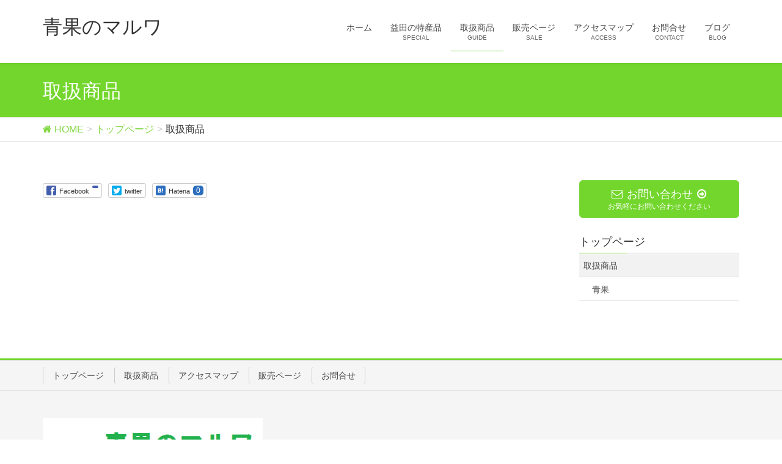

--- FILE ---
content_type: text/html; charset=UTF-8
request_url: http://maruwa48.com/%E3%83%88%E3%83%83%E3%83%97%E3%83%9A%E3%83%BC%E3%82%B8/%E5%8F%96%E6%89%B1%E5%95%86%E5%93%81/
body_size: 5481
content:
<!DOCTYPE html>
<html lang="ja">
<head>
<meta charset="utf-8">
<meta http-equiv="X-UA-Compatible" content="IE=edge">
<meta name="viewport" content="width=device-width, initial-scale=1">
<title>取扱商品 | トップページ | 青果のマルワ</title>
<link rel="alternate" type="application/rss+xml" title="青果のマルワ &raquo; フィード" href="http://maruwa48.com/feed/" />
<link rel="alternate" type="application/rss+xml" title="青果のマルワ &raquo; コメントフィード" href="http://maruwa48.com/comments/feed/" />
<meta name="description" content="" />		<script type="text/javascript">
			window._wpemojiSettings = {"baseUrl":"https:\/\/s.w.org\/images\/core\/emoji\/72x72\/","ext":".png","source":{"concatemoji":"http:\/\/maruwa48.com\/wp-includes\/js\/wp-emoji-release.min.js?ver=4.5.32"}};
			!function(e,o,t){var a,n,r;function i(e){var t=o.createElement("script");t.src=e,t.type="text/javascript",o.getElementsByTagName("head")[0].appendChild(t)}for(r=Array("simple","flag","unicode8","diversity"),t.supports={everything:!0,everythingExceptFlag:!0},n=0;n<r.length;n++)t.supports[r[n]]=function(e){var t,a,n=o.createElement("canvas"),r=n.getContext&&n.getContext("2d"),i=String.fromCharCode;if(!r||!r.fillText)return!1;switch(r.textBaseline="top",r.font="600 32px Arial",e){case"flag":return r.fillText(i(55356,56806,55356,56826),0,0),3e3<n.toDataURL().length;case"diversity":return r.fillText(i(55356,57221),0,0),a=(t=r.getImageData(16,16,1,1).data)[0]+","+t[1]+","+t[2]+","+t[3],r.fillText(i(55356,57221,55356,57343),0,0),a!=(t=r.getImageData(16,16,1,1).data)[0]+","+t[1]+","+t[2]+","+t[3];case"simple":return r.fillText(i(55357,56835),0,0),0!==r.getImageData(16,16,1,1).data[0];case"unicode8":return r.fillText(i(55356,57135),0,0),0!==r.getImageData(16,16,1,1).data[0]}return!1}(r[n]),t.supports.everything=t.supports.everything&&t.supports[r[n]],"flag"!==r[n]&&(t.supports.everythingExceptFlag=t.supports.everythingExceptFlag&&t.supports[r[n]]);t.supports.everythingExceptFlag=t.supports.everythingExceptFlag&&!t.supports.flag,t.DOMReady=!1,t.readyCallback=function(){t.DOMReady=!0},t.supports.everything||(a=function(){t.readyCallback()},o.addEventListener?(o.addEventListener("DOMContentLoaded",a,!1),e.addEventListener("load",a,!1)):(e.attachEvent("onload",a),o.attachEvent("onreadystatechange",function(){"complete"===o.readyState&&t.readyCallback()})),(a=t.source||{}).concatemoji?i(a.concatemoji):a.wpemoji&&a.twemoji&&(i(a.twemoji),i(a.wpemoji)))}(window,document,window._wpemojiSettings);
		</script>
		<style type="text/css">
img.wp-smiley,
img.emoji {
	display: inline !important;
	border: none !important;
	box-shadow: none !important;
	height: 1em !important;
	width: 1em !important;
	margin: 0 .07em !important;
	vertical-align: -0.1em !important;
	background: none !important;
	padding: 0 !important;
}
</style>
<link rel='stylesheet' id='contact-form-7-css'  href='http://maruwa48.com/wp-content/plugins/contact-form-7/includes/css/styles.css?ver=4.4.1' type='text/css' media='all' />
<link rel='stylesheet' id='vkExUnit_common_style-css'  href='http://maruwa48.com/wp-content/plugins/vk-all-in-one-expansion-unit/css/vkExUnit_style.css?ver=3.7.10' type='text/css' media='all' />
<link rel='stylesheet' id='lightning-font-awesome-style-css'  href='http://maruwa48.com/wp-content/themes/lightning/css/font-awesome/4.3.0/css/font-awesome.min.css?ver=20150622' type='text/css' media='all' />
<link rel='stylesheet' id='lightning-design-style-css'  href='http://maruwa48.com/wp-content/themes/lightning/css/style.css?ver=20150918a' type='text/css' media='all' />
<link rel='stylesheet' id='lightning-theme-style-css'  href='http://maruwa48.com/wp-content/themes/lightning/style.css?ver=20150814' type='text/css' media='all' />
<script type='text/javascript' src='http://maruwa48.com/wp-includes/js/jquery/jquery.js?ver=1.12.4'></script>
<script type='text/javascript' src='http://maruwa48.com/wp-includes/js/jquery/jquery-migrate.min.js?ver=1.4.1'></script>
<!--[if lt IE 9]>
<script type='text/javascript' src='https://oss.maxcdn.com/html5shiv/3.7.2/html5shiv.min.js?ver=4.5.32'></script>
<![endif]-->
<!--[if lt IE 9]>
<script type='text/javascript' src='https://oss.maxcdn.com/respond/1.4.2/respond.min.js?ver=4.5.32'></script>
<![endif]-->
<script type='text/javascript' src='http://maruwa48.com/wp-content/themes/lightning/js/all.min.js?ver=20150918a'></script>
<link rel='https://api.w.org/' href='http://maruwa48.com/wp-json/' />
<link rel="EditURI" type="application/rsd+xml" title="RSD" href="http://maruwa48.com/xmlrpc.php?rsd" />
<link rel="wlwmanifest" type="application/wlwmanifest+xml" href="http://maruwa48.com/wp-includes/wlwmanifest.xml" /> 
<meta name="generator" content="WordPress 4.5.32" />
<link rel="canonical" href="http://maruwa48.com/%e3%83%88%e3%83%83%e3%83%97%e3%83%9a%e3%83%bc%e3%82%b8/%e5%8f%96%e6%89%b1%e5%95%86%e5%93%81/" />
<link rel='shortlink' href='http://maruwa48.com/?p=12' />
<link rel="alternate" type="application/json+oembed" href="http://maruwa48.com/wp-json/oembed/1.0/embed?url=http%3A%2F%2Fmaruwa48.com%2F%25e3%2583%2588%25e3%2583%2583%25e3%2583%2597%25e3%2583%259a%25e3%2583%25bc%25e3%2582%25b8%2F%25e5%258f%2596%25e6%2589%25b1%25e5%2595%2586%25e5%2593%2581%2F" />
<link rel="alternate" type="text/xml+oembed" href="http://maruwa48.com/wp-json/oembed/1.0/embed?url=http%3A%2F%2Fmaruwa48.com%2F%25e3%2583%2588%25e3%2583%2583%25e3%2583%2597%25e3%2583%259a%25e3%2583%25bc%25e3%2582%25b8%2F%25e5%258f%2596%25e6%2589%25b1%25e5%2595%2586%25e5%2593%2581%2F&#038;format=xml" />
<!-- [ VK All in one Expansion Unit OGP ] -->
<meta property="og:site_name" content="青果のマルワ" />
<meta property="og:url" content="http://maruwa48.com/%e3%83%88%e3%83%83%e3%83%97%e3%83%9a%e3%83%bc%e3%82%b8/%e5%8f%96%e6%89%b1%e5%95%86%e5%93%81/" />
<meta property="og:title" content="取扱商品 | トップページ | 青果のマルワ" />
<meta property="og:description" content="" />
<meta property="og:type" content="article" />
<!-- [ / VK All in one Expansion Unit OGP ] -->
<style type="text/css">
.veu_color_txt_key { color:#81d742 ; }
.veu_color_bg_key { background-color:#81d742 ; }
.veu_color_border_key { border-color:#81d742 ; }
a { color:#81d742 ; }
a:hover { color:#73d62c ; }
.siteHeader_logo.navbar-brand a:hover,
h1.entry-title:first-letter,
.single h1.entry-title:first-letter { color:#73d62c; }
h2,
.mainSection-title { border-top-color:#73d62c}
h3:after,
.subSection-title:after { border-bottom-color:#73d62c; }
ul.gMenu a:hover { color:#73d62c; }
.page-header { background-color:#73d62c; }
.btn-default { border-color:#73d62c;color:#73d62c;}
.btn-default:hover { border-color:#73d62c;background-color: #73d62c; }
.btn-primary { background-color:#73d62c;border-color:#81d742; }
.btn-primary:hover { background-color:#81d742;border-color:#73d62c; }
.media .media-body .media-heading a:hover { color:#73d62c; }
ul.page-numbers li span.page-numbers.current { background-color:#73d62c; }
.pager li > a { border-color:#73d62c;color:#73d62c;}
.pager li > a:hover { background-color:#73d62c;color:#fff;}
footer { border-top-color:#73d62c }
@media (min-width: 768px){
  ul.gMenu > li > a:hover:after,
  ul.gMenu > li.current-post-ancestor > a:after,
  ul.gMenu > li.current-menu-item > a:after,
  ul.gMenu > li.current-menu-parent > a:after,
  ul.gMenu > li.current-menu-ancestor > a:after,
  ul.gMenu > li.current_page_parent > a:after,
  ul.gMenu > li.current_page_ancestor > a:after { border-bottom-color: #73d62c }
} /* @media (min-width: 768px) */
</style>

</head>
<body class="page page-id-12 page-parent page-child parent-pageid-10 page-template-default">
<header class="navbar navbar-fixed-top siteHeader">
        <div class="container">
        <div class="navbar-header">
            <button type="button" class="navbar-toggle" data-toggle="collapse" data-target="#navbar-ex-collapse">
                <span class="sr-only">Toggle navigation</span>
                <span class="icon-bar"></span>
                <span class="icon-bar"></span>
                <span class="icon-bar"></span>
            </button>
            <h1 class="navbar-brand siteHeader_logo">
            <a href="http://maruwa48.com/"><span>
            青果のマルワ            </span></a>
            </h1>
        </div>

        <div class="collapse navbar-collapse" id="navbar-ex-collapse">
        <nav class="menu-%e3%83%98%e3%83%83%e3%83%80%e3%83%bcnavi-container"><ul id="menu-%e3%83%98%e3%83%83%e3%83%80%e3%83%bcnavi" class="menu nav navbar-nav gMenu"><li id="menu-item-63" class="menu-item menu-item-type-custom menu-item-object-custom menu-item-home"><a href="http://maruwa48.com/"><strong class="gMenu_name">ホーム</strong></a></li>
<li id="menu-item-67" class="menu-item menu-item-type-post_type menu-item-object-page"><a href="http://maruwa48.com/%e7%9b%8a%e7%94%b0%e3%81%ae%e7%89%b9%e7%94%a3%e5%93%81/"><strong class="gMenu_name">益田の特産品</strong><span class="gMenu_description">SPECIAL</span></a></li>
<li id="menu-item-26" class="menu-item menu-item-type-post_type menu-item-object-page current-menu-item page_item page-item-12 current_page_item menu-item-has-children"><a href="http://maruwa48.com/%e3%83%88%e3%83%83%e3%83%97%e3%83%9a%e3%83%bc%e3%82%b8/%e5%8f%96%e6%89%b1%e5%95%86%e5%93%81/"><strong class="gMenu_name">取扱商品</strong><span class="gMenu_description">GUIDE</span></a>
<ul class="sub-menu">
	<li id="menu-item-27" class="menu-item menu-item-type-post_type menu-item-object-page"><a href="http://maruwa48.com/%e3%83%88%e3%83%83%e3%83%97%e3%83%9a%e3%83%bc%e3%82%b8/%e5%8f%96%e6%89%b1%e5%95%86%e5%93%81/%e9%9d%92%e6%9e%9c/">青果</a></li>
</ul>
</li>
<li id="menu-item-24" class="menu-item menu-item-type-post_type menu-item-object-page"><a href="http://maruwa48.com/%e8%b2%a9%e5%a3%b2%e3%83%9a%e3%83%bc%e3%82%b8/"><strong class="gMenu_name">販売ページ</strong><span class="gMenu_description">SALE</span></a></li>
<li id="menu-item-22" class="menu-item menu-item-type-post_type menu-item-object-page"><a href="http://maruwa48.com/%e3%82%a2%e3%82%af%e3%82%bb%e3%82%b9%e3%83%9e%e3%83%83%e3%83%97/"><strong class="gMenu_name">アクセスマップ</strong><span class="gMenu_description">ACCESS</span></a></li>
<li id="menu-item-23" class="menu-item menu-item-type-post_type menu-item-object-page"><a href="http://maruwa48.com/%e3%81%8a%e5%95%8f%e5%90%88%e3%81%9b/"><strong class="gMenu_name">お問合せ</strong><span class="gMenu_description">CONTACT</span></a></li>
<li id="menu-item-28" class="menu-item menu-item-type-taxonomy menu-item-object-category"><a href="http://maruwa48.com/category/info/"><strong class="gMenu_name">ブログ</strong><span class="gMenu_description">BLOG</span></a></li>
</ul></nav>        </div>
    </div>
    </header>

<div class="section page-header"><div class="container"><div class="row"><div class="col-md-12">
<h1 class="page-header_pageTitle">
取扱商品</h1>
</div></div></div></div><!-- [ /.page-header ] -->
<!-- [ .breadSection ] -->
<div class="section breadSection">
<div class="container">
<div class="row">
<ol class="breadcrumb">
<li id="panHome"><a href="http://maruwa48.com/"><span><i class="fa fa-home"></i> HOME</span></a></li><li itemscope itemtype="http://data-vocabulary.org/Breadcrumb"><a href="http://maruwa48.com/%e3%83%88%e3%83%83%e3%83%97%e3%83%9a%e3%83%bc%e3%82%b8/" itemprop="url"><span itemprop="title">トップページ</span></a></li><li><span>取扱商品</span></li></ol>
</div>
</div>
</div>
<!-- [ /.breadSection ] -->
<div class="section siteContent">
<div class="container">
<div class="row">

<main class="col-md-8 mainSection" id="main" role="main">

    
    <div id="post-12" class="post-12 page type-page status-publish hentry">
    <div class="entry-body">
    <div class="veu_socialSet veu_contentAddSection"><script>window.twttr=(function(d,s,id){var js,fjs=d.getElementsByTagName(s)[0],t=window.twttr||{};if(d.getElementById(id))return t;js=d.createElement(s);js.id=id;js.src="https://platform.twitter.com/widgets.js";fjs.parentNode.insertBefore(js,fjs);t._e=[];t.ready=function(f){t._e.push(f);};return t;}(document,"script","twitter-wjs"));</script><ul><li class="sb_facebook sb_icon"><a href="http://www.facebook.com/sharer.php?src=bm&u=http://maruwa48.com/%e3%83%88%e3%83%83%e3%83%97%e3%83%9a%e3%83%bc%e3%82%b8/%e5%8f%96%e6%89%b1%e5%95%86%e5%93%81/&amp;t=%E5%8F%96%E6%89%B1%E5%95%86%E5%93%81+%7C+%E3%83%88%E3%83%83%E3%83%97%E3%83%9A%E3%83%BC%E3%82%B8+%7C+%E9%9D%92%E6%9E%9C%E3%81%AE%E3%83%9E%E3%83%AB%E3%83%AF" target="_blank" ><span class="vk_icon_w_r_sns_fb icon_sns"></span><span class="sns_txt">Facebook</span><span class="veu_count_sns_fb"></span></a></li><li class="sb_twitter sb_icon"><a href="http://twitter.com/intent/tweet?url=http://maruwa48.com/%e3%83%88%e3%83%83%e3%83%97%e3%83%9a%e3%83%bc%e3%82%b8/%e5%8f%96%e6%89%b1%e5%95%86%e5%93%81/&amp;text=%E5%8F%96%E6%89%B1%E5%95%86%E5%93%81+%7C+%E3%83%88%E3%83%83%E3%83%97%E3%83%9A%E3%83%BC%E3%82%B8+%7C+%E9%9D%92%E6%9E%9C%E3%81%AE%E3%83%9E%E3%83%AB%E3%83%AF" target="_blank" onclick="javascript:" ><span class="vk_icon_w_r_sns_twitter icon_sns"></span><span class="sns_txt">twitter</span></a></li><li class="sb_hatena sb_icon"><a href="http://b.hatena.ne.jp/add?mode=confirm&url=http://maruwa48.com/%e3%83%88%e3%83%83%e3%83%97%e3%83%9a%e3%83%bc%e3%82%b8/%e5%8f%96%e6%89%b1%e5%95%86%e5%93%81/&amp;title=%E5%8F%96%E6%89%B1%E5%95%86%E5%93%81+%7C+%E3%83%88%E3%83%83%E3%83%97%E3%83%9A%E3%83%BC%E3%82%B8+%7C+%E9%9D%92%E6%9E%9C%E3%81%AE%E3%83%9E%E3%83%AB%E3%83%AF" target="_blank" onclick="snsWindowOpen();"><span class="vk_icon_w_r_sns_hatena icon_sns"></span><span class="sns_txt">Hatena</span><span class="veu_count_sns_hb"></span></a></li><li class="sb_pocket"><span></span><a data-pocket-label="pocket" data-pocket-count="horizontal" class="pocket-btn" data-save-url="http://maruwa48.com/%e3%83%88%e3%83%83%e3%83%97%e3%83%9a%e3%83%bc%e3%82%b8/%e5%8f%96%e6%89%b1%e5%95%86%e5%93%81/" data-lang="en"></a><script type="text/javascript">!function(d,i){if(!d.getElementById(i)){var j=d.createElement("script");j.id=i;j.src="https://widgets.getpocket.com/v1/j/btn.js?v=1";var w=d.getElementById(i);d.body.appendChild(j);}}(document,"pocket-btn-js");</script></li></ul></div><!-- [ /.socialSet ] -->    </div>
	    </div><!-- [ /#post-12 ] -->

	
</main><!-- [ /.mainSection ] -->

<div class="col-md-3 col-md-offset-1 subSection">
<aside class="widget widget_vkexunit_contact" id="vkexunit_contact-2"><div class="veu_contact"><a href="http://maruwa48.com/%e3%81%8a%e5%95%8f%e5%90%88%e3%81%9b/" class="btn btn-primary btn-lg btn-block contact_bt"><span class="contact_bt_txt">お問い合わせ</span><span class="contact_bt_subTxt contact_bt_subTxt_side">お気軽にお問い合わせください</span></a></div></aside>			<aside class="widget widget_archive">
			<nav class="localNav">
			<h1 class="subSection-title">トップページ</h1>
			<ul>
			<li class="page_item page-item-12 page_item_has_children current_page_item"><a href="http://maruwa48.com/%e3%83%88%e3%83%83%e3%83%97%e3%83%9a%e3%83%bc%e3%82%b8/%e5%8f%96%e6%89%b1%e5%95%86%e5%93%81/">取扱商品</a>
<ul class='children'>
	<li class="page_item page-item-20"><a href="http://maruwa48.com/%e3%83%88%e3%83%83%e3%83%97%e3%83%9a%e3%83%bc%e3%82%b8/%e5%8f%96%e6%89%b1%e5%95%86%e5%93%81/%e9%9d%92%e6%9e%9c/">青果</a></li>
</ul>
</li>
			</ul>
			</nav>
			</aside>
		</div><!-- [ /.subSection ] -->

</div><!-- [ /.row ] -->
</div><!-- [ /.container ] -->
</div><!-- [ /.siteContent ] -->

<footer class="section siteFooter">
    <div class="footerMenu">
       <div class="container">
            <nav class="menu-%e3%83%95%e3%83%83%e3%82%bf%e3%83%bcnavi-container"><ul id="menu-%e3%83%95%e3%83%83%e3%82%bf%e3%83%bcnavi" class="menu nav nav-pills"><li id="menu-item-32" class="menu-item menu-item-type-post_type menu-item-object-page current-page-ancestor current-page-parent menu-item-32"><a href="http://maruwa48.com/%e3%83%88%e3%83%83%e3%83%97%e3%83%9a%e3%83%bc%e3%82%b8/">トップページ</a></li>
<li id="menu-item-29" class="menu-item menu-item-type-post_type menu-item-object-page current-menu-item page_item page-item-12 current_page_item menu-item-29"><a href="http://maruwa48.com/%e3%83%88%e3%83%83%e3%83%97%e3%83%9a%e3%83%bc%e3%82%b8/%e5%8f%96%e6%89%b1%e5%95%86%e5%93%81/">取扱商品</a></li>
<li id="menu-item-30" class="menu-item menu-item-type-post_type menu-item-object-page menu-item-30"><a href="http://maruwa48.com/%e3%82%a2%e3%82%af%e3%82%bb%e3%82%b9%e3%83%9e%e3%83%83%e3%83%97/">アクセスマップ</a></li>
<li id="menu-item-33" class="menu-item menu-item-type-post_type menu-item-object-page menu-item-33"><a href="http://maruwa48.com/%e8%b2%a9%e5%a3%b2%e3%83%9a%e3%83%bc%e3%82%b8/">販売ページ</a></li>
<li id="menu-item-31" class="menu-item menu-item-type-post_type menu-item-object-page menu-item-31"><a href="http://maruwa48.com/%e3%81%8a%e5%95%8f%e5%90%88%e3%81%9b/">お問合せ</a></li>
</ul></nav>        </div>
    </div>
    <div class="container sectionBox">
        <div class="row ">
            <div class="col-md-4"><aside class="widget widget_wp_widget_vkexunit_profile" id="wp_widget_vkexunit_profile-2">
<div class="veu_profile">
<div class="profile" >
<div><img class="profile_media" src="http://maruwa48.com/wp-content/uploads/2016/04/マルワ.png" alt="マルワ" /></div>
<p class="profile_text">〒698-0026<br />
島根県益田市あけぼの本町１１－３<br />
TEL:0856-23-2510<br />
FAX:0856-23-3282</p>

</div>
<!-- / .site-profile -->
</div>
</div><div class="col-md-4"></div><div class="col-md-4"></div>        </div>
    </div>
    <div class="sectionBox copySection">
        <div class="row">
            <div class="col-md-12 text-center">
            <p>Copyright &copy; 青果のマルワ All Rights Reserved.</p><p>Powered by <a href="https://ja.wordpress.org/" target="_blank">WordPress</a> with <a href="//lightning.vektor-inc.co.jp/ja/" target="_blank" title="Free WordPress Theme Lightning"> Lightning Theme</a> &amp; <a href="http://ex-unit.vektor-inc.co.jp/ja/" target="_blank">VK All in One Expansion Unit</a> by <a href="http://www.vektor-inc.co.jp" target="_blank">Vektor,Inc.</a> technology.</p>            </div>
        </div>
    </div>
</footer>
<!-- jQuery (necessary for Bootstrap's JavaScript plugins) -->

<div id="fb-root"></div>
<script>(function(d, s, id) {
    var js, fjs = d.getElementsByTagName(s)[0];
    if (d.getElementById(id)) return;
    js = d.createElement(s); js.id = id;
	js.src = "//connect.facebook.net/ja_JP/sdk.js#xfbml=1&version=v2.3&appId=";
    fjs.parentNode.insertBefore(js, fjs);
}(document, 'script', 'facebook-jssdk'));</script>
	<script type='text/javascript' src='http://maruwa48.com/wp-content/plugins/contact-form-7/includes/js/jquery.form.min.js?ver=3.51.0-2014.06.20'></script>
<script type='text/javascript'>
/* <![CDATA[ */
var _wpcf7 = {"loaderUrl":"http:\/\/maruwa48.com\/wp-content\/plugins\/contact-form-7\/images\/ajax-loader.gif","recaptchaEmpty":"\u3042\u306a\u305f\u304c\u30ed\u30dc\u30c3\u30c8\u3067\u306f\u306a\u3044\u3053\u3068\u3092\u8a3c\u660e\u3057\u3066\u304f\u3060\u3055\u3044\u3002","sending":"\u9001\u4fe1\u4e2d ..."};
/* ]]> */
</script>
<script type='text/javascript' src='http://maruwa48.com/wp-content/plugins/contact-form-7/includes/js/scripts.js?ver=4.4.1'></script>
<script type='text/javascript' src='http://maruwa48.com/wp-includes/js/wp-embed.min.js?ver=4.5.32'></script>
<script type='text/javascript' src='http://maruwa48.com/wp-content/plugins/vk-all-in-one-expansion-unit/js/all.min.js?ver=3.7.10'></script>
</body>
</html>

--- FILE ---
content_type: text/javascript
request_url: http://api.b.st-hatena.com/entry.count?url=http%3A%2F%2Fmaruwa48.com%2F%25E3%2583%2588%25E3%2583%2583%25E3%2583%2597%25E3%2583%259A%25E3%2583%25BC%25E3%2582%25B8%2F%25E5%258F%2596%25E6%2589%25B1%25E5%2595%2586%25E5%2593%2581%2F&callback=jQuery112405957937026992832_1769959795001&_=1769959795002
body_size: -83
content:
jQuery112405957937026992832_1769959795001(0)